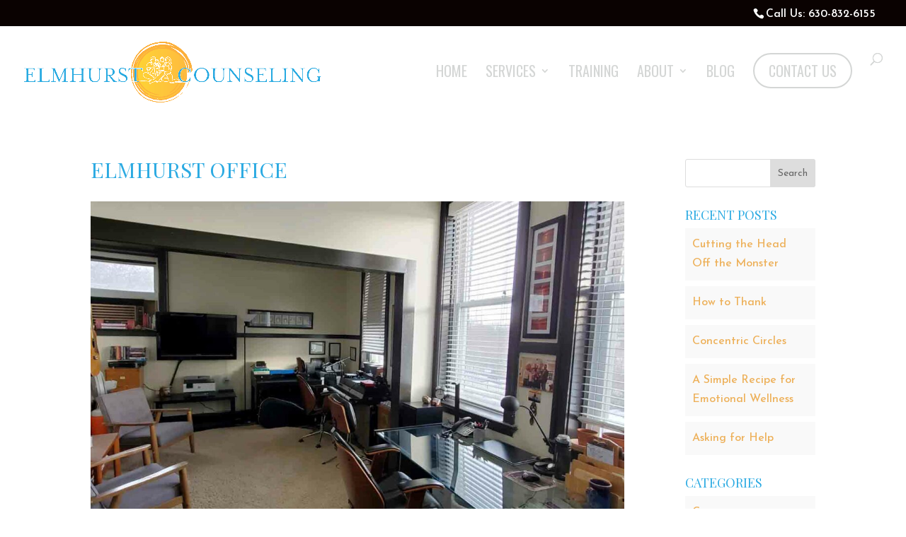

--- FILE ---
content_type: application/javascript; charset=utf-8
request_url: https://elmhurstcounseling.com/wp-content/uploads/wtfdivi/wp_footer.js?ver=1647642921
body_size: 204
content:
jQuery(function($){$('.et-social-icon a, .et-extra-social-icon a').attr('target','_blank');});jQuery('#footer-info').html("Elmhurst Counseling &copy; <span class=\"divibooster_year\"><\/span><script>jQuery(function($){$(\".divibooster_year\").text(new Date().getFullYear());});<\/script>");jQuery(function($){});jQuery(function($){$('#et-info-phone').wrap(function(){var num='630-832-6155';num=num.replace(/[^0-9+]+/g,'-');num=num.replace(/^[-]|[-]$/g,'');return'<a href="tel:'+num+'"></a>';});});